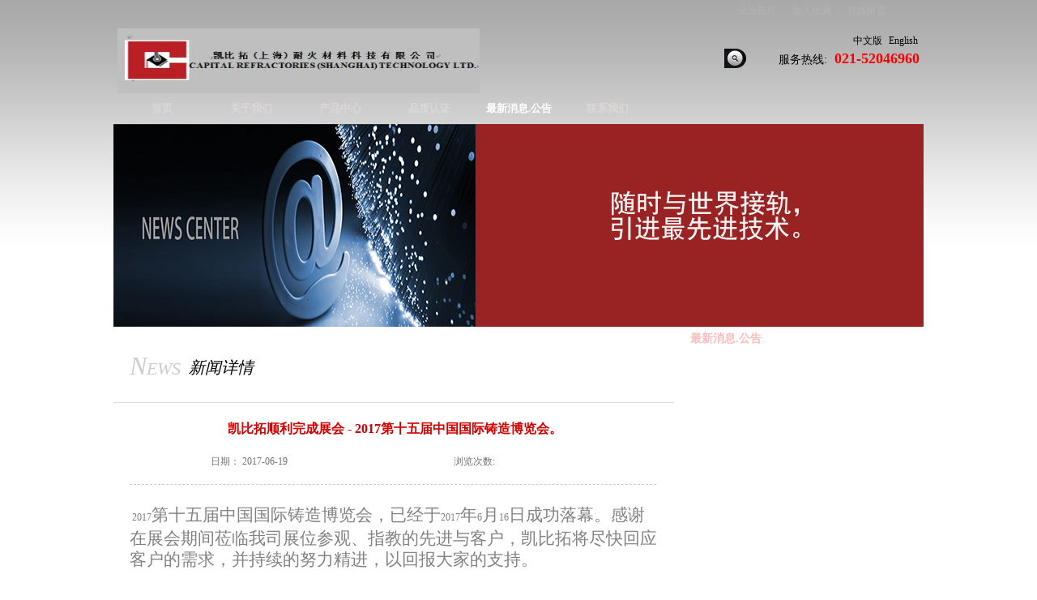

--- FILE ---
content_type: text/html;charset=utf-8
request_url: http://www.capital-shanghai.com/news_view.aspx?TypeId=4&Id=420&Fid=t2:4:2
body_size: 6939
content:
<!DOCTYPE HTML PUBLIC "-//W3C//DTD HTML 4.01 Transitional//EN" "http://www.w3c.org/TR/1999/REC-html401-19991224/loose.dtd">


<html lang="zh-cn" xmlns="http://www.w3.org/1999/xhtml">
<head><title>
	凯比拓顺利完成展会 - 2017第十五届中国国际铸造博览会。 - 
</title><meta name="keywords" content="凯比拓顺利完成展会 - 2017第十五届中国国际铸造博览会。,"/><meta name="description" content=" 2017第十五届中国国际铸造博览会，已经于2017年6月16日成功落幕。感谢在展会期间莅临我司展位参观、指教的先进与客户，凯比拓将尽快回应客户的需求，并持续的努力精进，以回报大家的支持。   ..."/><meta content="text/html; charset=utf-8" http-equiv="Content-Type" /><link id="css__news_view" rel="stylesheet" type="text/css" href="https://0.rc.xiniu.com/g4/M00/90/05/CgAG0mSbzXqAGtPSAABFjoqc9yM167.css?d=20230628143955" /><link rel="bookmark" href="/Images/logo.ico" /><link rel="shortcut icon" href="/Images/logo.ico" />
	
	<script type="text/javascript" src="https://1.rc.xiniu.com/js/jq/jqueryV172.js"></script>
	<script type="text/javascript" src="https://1.rc.xiniu.com/js/pb/1/Public.js"></script>	
	<script type="text/javascript" src="https://1.rc.xiniu.com/js/tl/swfobject_modified.js"></script>
	<script type="text/javascript" src="https://1.rc.xiniu.com/js/tl/swfobject.js"></script>
	 
</head>
<body class="news_view_body">
<form method="get" id="form1" name="form1" NavigateId="2" data-pid="02182182180145019801962112042150196207014421420301962092022030196204014501982102080" data-mid="020801452182000197015401490144014801560152015301550145014901500145219204209204216014501982102080">
<div class="aspNetHidden">
<input type="hidden" name="__VIEWSTATE" id="__VIEWSTATE" value="" />
</div>

  
        
        <div id="ea_h">
            <div class="top">
                <div class="t_t">
                    
                    <div id="t_logo" class="t_logo"> 
                        
                        <div id="ea_l"><a href="/" target="_self"><img alt="上海凯比拓耐火材料科技有限公司" src="https://0.rc.xiniu.com/g4/M00/90/05/CgAG0mSbzTaAfBLXAACn_Vi5qaE744.png" /></a></div>
                         
                        
                    </div>
                    
                    
                    <div id="t_sc" class="t_sc">
                        <span class="t_sc1"><a onClick="return setHomepage();">
                            <span name="_t_sc1">设为首页</span>
                        </a></span>
                        <span class="t_sc2"><a onClick="return addCookie('上海凯比拓耐火材料科技有限公司');" href="#">
                            <span name="_t_sc2">加入收藏</span>
                        </a></span>
                        <span class="t_sc3"><a href="about.aspx?FId=n1:1:1" target="_blank">
                            <span name="_t_sc3">关于我们</span>
                        </a></span>
                        <span class="t_sc4"><a href="contact.aspx?FId=n7:7:7" target="_blank">
                            <span name="_t_sc4">联系我们</span>
                        </a></span>
                        <span class="t_sc5"><a href="feedback.aspx?FId=n9:9:8" target="_blank">
                            <span name="_t_sc5">在线留言</span>
                        </a></span>
                        
                    </div>
                    
                    
                    <div id="t_tel" class="t_tel">
                        <span class="t_tel_ts"><span name="_t_tel1|">服务热线:</span></span>
                        <span class="t_tel_nb"><span name="_t_tel2|">021-52046960</span></span>
                        
                    </div>
                    
                    
                    <div id="t_search" class="t_search">
                        <table cellspacing="0" cellpadding="0"  border="0"><tr>
<td>
<input name="ShoveWebControl_Search12$tbSearch" type="text" id="ShoveWebControl_Search12_tbSearch" class="t_search_text" DefaultText="" onmousedown="if(this.value == &#39;&#39;){this.value = &#39;&#39;;}" onkeyup="ShoveEIMS3_OnKeyPress(event, &#39;img_ShoveWebControl_Search12&#39;)" onkeydown="ShoveEIMS3_OnKeyDown(event)" onblur="if(this.value == &#39;&#39; || this.value == &#39;&#39;){this.value = &#39;&#39;;}" /></td>
<td><img id="img_ShoveWebControl_Search12" border="0" src="/Images/Heads/news_view/ihpsp1_t_search_rbnt.png" alt="上海凯比拓耐火材料科技有限公司" LevelOneType="2" onclick="ShoveEIMS3_Transf(this,'search.aspx','ShoveWebControl_Search12_tbSearch','ShoveWebControl_Search12', true)" style="cursor:pointer;" /></td>
</tr></table>
<script type='text/javascript'>document.getElementById("ShoveWebControl_Search12_tbSearch").onkeydown=function(event){ var e=event || window.Event; if(e.keyCode==13){ e.returnValue = false;if(e.preventDefault){ e.preventDefault(); }}}</script>

                        
                    </div>
                    
                    
                    <div id="t_ver" class="t_ver">
                        <ul>
                            
                                    <li><a href='http://www.capital-shanghai.com'>中文版</a></li>
                                
                                    <li><a href='http://en.capital-shanghai.com'>English</a></li>
                                
                        </ul>
                        
                    </div>
                    
                </div>

                
                <div id="ea_n">
                    
                    <div id="nav" class="nav">
                        <div class="nav_main">
                            <ul id="ShoveWebControl_VMenu1" class="type1Ul type1Ul_n000">
<li id="type1Li_n0" level=0 index=0 class="nav_menu1"><a href="/" target="_self" >首页</a></li>
<li id="type1Li_n1" level=0 data_id="1" type="n" index=1 class="nav_menu1">
<a href="about_complex.aspx?FId=n1:1:1" rel="nofollow" target="_self"><span name="ShoveWebControl_VMenu1635687937|T_Navigates|Id|1|Name">关于我们</span></a><ul id="type1Ul_t101" style="display:none" class="type1Ul type1Ul_t101">
<li id="type1Li_t101_1" data_id="1_1" class="nav_menu2" type="t" index=1 level=1><a href="about_complex.aspx?FId=t1:1:1&TypeId=1" rel="nofollow" target="_self"><span name="ShoveWebControl_VMenu1765854067|T_NewsTypes|Id|1|Name">公司简介</span></a>
</li>
<li id="type1Li_t101_2" data_id="1_73" class="nav_menu2" type="t" index=2 level=1><a href="about_complex.aspx?FId=t1:73:1&TypeId=73" rel="nofollow" target="_self"><span name="ShoveWebControl_VMenu11497186993|T_NewsTypes|Id|73|Name">全球经销商及分公司营业处</span></a>
</li>
</ul>
</li>
<li id="type1Li_n3" level=0 data_id="3" type="n" index=2 class="nav_menu1">
<a href="pro.aspx?FId=n3:3:3" target="_self"><span name="ShoveWebControl_VMenu11071951536|T_Navigates|Id|3|Name">产品中心</span></a><ul id="type1Ul_t301" style="display:none" class="type1Ul type1Ul_t301">
<li id="type1Li_t301_1" data_id="3_10" class="nav_menu2" type="t" index=1 level=1><a href="pro.aspx?FId=t3:10:3&TypeId=10" target="_self"><span name="ShoveWebControl_VMenu11739536782|T_ProductTypes|Id|10|Name">耐火材料</span></a>
</li>
<li id="type1Li_t301_2" data_id="3_12" class="nav_menu2" type="t" index=2 level=1><a href="pro.aspx?FId=t3:12:3&TypeId=12" target="_self"><span name="ShoveWebControl_VMenu11571380920|T_ProductTypes|Id|12|Name">坩埚</span></a>
</li>
<li id="type1Li_t301_3" data_id="3_13" class="nav_menu2" type="t" index=3 level=1><a href="pro.aspx?FId=t3:13:3&TypeId=13" target="_self"><span name="ShoveWebControl_VMenu1579811774|T_ProductTypes|Id|13|Name">底部浇注系统</span></a>
</li>
<li id="type1Li_t301_4" data_id="3_11" class="nav_menu2" type="t" index=4 level=1><a href="pro.aspx?FId=t3:11:3&TypeId=11" target="_self"><span name="ShoveWebControl_VMenu11202775677|T_ProductTypes|Id|11|Name">气体扩散器</span></a>
</li>
<li id="type1Li_t301_5" data_id="3_22" class="nav_menu2" type="t" index=5 level=1><a href="pro.aspx?FId=t3:22:3&TypeId=22" target="_self"><span name="ShoveWebControl_VMenu11369490656|T_ProductTypes|Id|22|Name">辅助产品</span></a>
</li>
<li id="type1Li_t301_6" data_id="3_23" class="nav_menu2" type="t" index=6 level=1><a href="pro.aspx?FId=t3:23:3&TypeId=23" target="_self"><span name="ShoveWebControl_VMenu1185287665|T_ProductTypes|Id|23|Name">安装</span></a>
</li>
<li id="type1Li_t301_7" data_id="3_65" class="nav_menu2" type="t" index=7 level=1><a href="pro.aspx?FId=t3:65:3&TypeId=65" target="_self"><span name="ShoveWebControl_VMenu11853371246|T_ProductTypes|Id|65|Name">线圈及电缆</span></a>
</li>
<li id="type1Li_t301_8" data_id="3_66" class="nav_menu2" type="t" index=8 level=1><a href="pro.aspx?FId=t3:66:3&TypeId=66" target="_self"><span name="ShoveWebControl_VMenu1251955372|T_ProductTypes|Id|66|Name">陶瓷射出产品</span></a>
</li>
</ul>
</li>
<li id="type1Li_n4" level=0 data_id="4" type="n" index=3 class="nav_menu1">
<a href="case_complex.aspx?FId=n4:4:4" target="_self"><span name="ShoveWebControl_VMenu11619703447|T_Navigates|Id|4|Name">品质认证</span></a><ul id="type1Ul_t401" style="display:none" class="type1Ul type1Ul_t401">
<li id="type1Li_t401_1" data_id="4_29" class="nav_menu2" type="t" index=1 level=1><a href="case_complex.aspx?FId=t4:29:4&TypeId=29" target="_self"><span name="ShoveWebControl_VMenu11905635599|T_NewsTypes|Id|29|Name">品质认证</span></a>
</li>
</ul>
</li>
<li id="type1Li_n2" level=0 data_id="2" type="n" index=4 class="nav_menu1">
<a href="news_complex.aspx?FId=n2:2:2" target="_self"><span name="ShoveWebControl_VMenu12104924502|T_Navigates|Id|2|Name">最新消息.公告</span></a><ul id="type1Ul_t201" style="display:none" class="type1Ul type1Ul_t201">
<li id="type1Li_t201_1" data_id="2_4" class="nav_menu2" type="t" index=1 level=1><a href="news_complex.aspx?FId=t2:4:2&TypeId=4" target="_self"><span name="ShoveWebControl_VMenu11603804635|T_NewsTypes|Id|4|Name">消息.公告</span></a>
</li>
</ul>
</li>
<li id="type1Li_n7" level=0 data_id="7" type="n" index=5 class="nav_menu1">
<a href="contact.aspx?FId=n7:7:7" rel="nofollow" target="_self"><span name="ShoveWebControl_VMenu1617412423|T_Navigates|Id|7|Name">联系我们</span></a><ul id="type1Ul_t701" style="display:none" class="type1Ul type1Ul_t701">
<li id="type1Li_t701_1" data_id="7_13" class="nav_menu2" type="t" index=1 level=1><a href="contact.aspx?FId=t7:13:7&TypeId=13" rel="nofollow" target="_self"><span name="ShoveWebControl_VMenu1848900232|T_NewsTypes|Id|13|Name">联系方式</span></a>
</li>
</ul>
</li>
</ul>
<script type="text/javascript">var ShoveWebControl_VMenu1={normal:{class1:'nav_menu1',class2:'nav_menu2',class3:'nav_menu3',class4:'nav_menu4',class5:'nav_menu5',class6:'nav_menu6'},visited:{class1:'nav_menu1_2',class2:'nav_menu2_2',class3:'nav_menu3_2',class4:'nav_menu4_2',class5:'nav_menu5_2',class6:'nav_menu6_2',class6:'nav_menu6_2'},home:{defaultClass:'nav_menu1',visitedClass:'nav_menu1_2'},content:{defaultClass:'',visitedClass:'',focusClass:''},focus:{class1:'nav_menu1_cur',class2:'nav_menu2_cur',class3:'nav_menu3_cur',class4:'nav_menu4_cur',class5:'nav_menu5_cur',class6:'nav_menu6_cur'},beforeTag:{packUpClass:'',packDownClass:''},expendEffect:1,aniEffect:3,fIdParam:'FId',topUlId:'ShoveWebControl_VMenu1',homeLiId:'type1Li_n0'};ShoveWebControl_VMenu1.menu=new BaseControlMenu();ShoveWebControl_VMenu1.menu.Init('ShoveWebControl_VMenu1',ShoveWebControl_VMenu1);ShoveWebControl_VMenu1.menu.InitMenu('type1Ul_n000',ShoveWebControl_VMenu1);</script>
                        </div>
                        
                    </div>
                     
				</div>
                
 
            </div>
             
        </div>
        

  
        
        <div id="ea_ba">
			
            <div id="news_banner" class="news_banner">
                <div class="news_banner_m">
                    <img src="https://0.rc.xiniu.com/g1/M00/01/3B/CgAGS1bXvCuAEYAhAAI9GW8s5co600.jpg?d=20160222180112" alt="" />
                </div>
                
            </div>
            
        </div>
        

  

  
        
        <div id="ea_c">
            <div class="n_main">
                <div class="n_content">
                    <div class="n_content_left">
						
                        <div id="n_content_left_t" class="n_content_left_t">
                            <span class="n_content_left_t1">
                                <span id='ShoveWebControl_Text25'>最新消息.公告</span>
                            </span><span class="n_content_left_t2">
                                
                                <span name="_nleft_n_name1">News</span>
                                
                            </span>
							
                        </div>
                        
						
                        <div id="n_content_left_cnt" class="n_content_left_cnt">
                            <ul id="ShoveWebControl_VMenu2" class="left_typeUl left_typeUl_n000" style="display:none">
<ul id="left_typeUl_t200" class="left_typeUl left_typeUl_t200">
<li id="left_typeLi_t200_1" data_id="2_4" class="left_menu1" type="t" index=1 level=0><a href="news.aspx?TypeId=4&FId=t2:4:2" target="_self"><span name="ShoveWebControl_VMenu2878292676|T_NewsTypes|Id|4|Name">消息.公告</span></a>
</li>
</ul>
</ul>
<script type="text/javascript">var ShoveWebControl_VMenu2={normal:{class1:'left_menu1',class2:'left_menu2',class3:'left_menu3',class4:'left_menu4',class5:'left_menu5',class6:'left_menu6'},visited:{class1:'left_menu1_2',class2:'left_menu2_2',class3:'left_menu3_2',class4:'left_menu4_2',class5:'left_menu5_2',class6:'left_menu6_2',class6:'left_menu6_2'},home:{defaultClass:'nav_menu1',visitedClass:'nav_menu1_2'},content:{defaultClass:'',visitedClass:'',focusClass:''},focus:{class1:'left_menu1_cur',class2:'left_menu2_cur',class3:'left_menu3_cur',class4:'left_menu4_cur',class5:'left_menu5_cur',class6:'left_menu6_cur'},beforeTag:{packUpClass:'',packDownClass:''},expendEffect:1,aniEffect:2,fIdParam:'FId',topUlId:'ShoveWebControl_VMenu2'};ShoveWebControl_VMenu2.menu=new BaseControlMenu();ShoveWebControl_VMenu2.menu.Init('ShoveWebControl_VMenu2',ShoveWebControl_VMenu2);;</script>
							
                        </div>
                        
                    </div>
                    <div class="n_content_right">
                        <div class="n_content_right_name">
							
                            <div id="n_content_right_name_l" class="n_content_right_name_l">
                                <span class="n_content_right_name_l1">
                                    
                                    <span name="20">News</span>
                                    
                                </span>
                                <span class="n_content_right_name_l2">
                                    
                                    <span name="21">新闻详情</span>
                                    
                                </span>
                                
                            </div>
                            
							
                        </div>
                        <div class="n_content_right_m">
							
                            <div id="news_view_head" class="news_view_head">
                                <div class="news_view_title">
                                    <h1 style="font-size: inherit;"><span id='ShoveWebControl_Text2'>凯比拓顺利完成展会 - 2017第十五届中国国际铸造博览会。</span></h1>
                                </div>
                                <div class="news_view_date">
                                    <span class="news_view_date1">日期：</span>
                                    <span id='ShoveWebControl_Text3'>2017-06-19</span>
                                </div>
                                <div class="news_view_click">
                                    <span class="news_view_date1">浏览次数:</span>
                                    <span id='ShoveWebControl_Text5'>356</span><script type='text/javascript'>var cvc=$('#ShoveWebControl_Text5');cvc.hide();AjaxMethod('Common','UpdateClickCount',{field:'ClickCount',nid:-1,tid:10010,id:420},function(data){cvc.text(data);cvc.show();});</script>
                                </div>
								
                            </div>
                            
							
                            <div id="news_view" class="news_view">
                                <span id='ShoveWebControl_Text4'><p> <span style="font-family:;" times="" new="">2017</span><span style="font-family: 宋体; font-size: 21px;">第十五届中国国际铸造博览会，已经于</span><span style="font-family:;" times="" new="">2017</span><span style="font-family: 宋体; font-size: 21px;">年</span><span style="font-family:;" times="" new="">6</span><span style="font-family: 宋体; font-size: 21px;">月</span><span style="font-family:;" times="" new="">16</span><span style="font-family: 宋体; font-size: 21px;">日成功落幕。感谢在展会期间莅临我司展位参观、指教的先进与客户，凯比拓将尽快回应客户的需求，并持续的努力精进，以回报大家的支持。</span></p><p><span style="font-family: 宋体; font-size: 21px;"></span> </p><p><span style="font-family: 宋体; font-size: 21px;"></span> </p><p><img title="CRS网站最新消息 20170619 铸造展 IMG_3367.JPG" style="max-width: 100%;" src="https://0.rc.xiniu.com/g1/M00/E1/BF/CgAGS1lTVNKAKAWBAAR0WugFM48651.JPG"/></p><p><img title="CRS网站最新消息 20170619 铸造展 IMG_3349.JPG" style="max-width: 100%;" src="https://0.rc.xiniu.com/g1/M00/E1/BF/CgAGS1lTVQ6AIuyyAAQxTVXLT0U848.JPG"/></p><p><img title="CRS网站最新消息 20170619 铸造展 Emil.jpg" style="max-width: 100%;" src="https://0.rc.xiniu.com/g1/M00/E1/BF/CgAGS1lTVRCANf2FAASnnaOBSaU566.jpg"/></p><p><span style="font-family: 宋体; font-size: 21px;"></span></p><p> </p></span>
                                <div class="news_view_cle1"></div>
								
                            </div>
                            
                            <div class="news_view_foot">
								
                                <div id="news_view_sx" class="news_view_sx">
                                    
                                    <div id="EIMS_C_3_1_ShowInfo" style="COLOR: red"></div>
                                    <div id="EIMS_C_3_1_box_div">
                                        <span id="EIMS_C_3_1_Upli" class="EIMS_C_3_1_page">
                                            <a href="/news_view.aspx?TypeId=4&Id=421&Fid=t2:4:2" id="EIMS_C_3_1_Up" title="凯比拓顺利完成展会 – 2017年中国国际铝工业展览会。">上一篇：<span id="EIMS_C_3_1_UpNew">凯比拓顺利完成展会 – 2017年中国国际铝工业展览会。</span></a></span><span id="EIMS_C_3_1_Downli" class="EIMS_C_3_1_page"><a href="/news_view.aspx?TypeId=4&Id=419&Fid=t2:4:2" id="EIMS_C_3_1_Down" title="凯比拓耐火材料公司宣布完成对Pyemetric Refractories Lim">下一篇：<span id="EIMS_C_3_1_DownNew">凯比拓耐火材料公司宣布完成对Pyemetric Refractories Lim</span></a> 
                                        </span>
                                    </div>
                                    
                                    
                                    
                                </div>
                                
                               
                            </div>

    <div id="xn_c_newsv_511_wrap" class="xn_c_newsv_511_wrap">
        
        <div class="xn_c_newsv_511_wbox">
            <div class="xn_c_newsv_511_top">
                <span class="xn_c_newsv_511_eWrap">
                
                <span name="_xn_c_newsv_511_eName">News</span>
                
                </span>
                <span class="xn_c_newsv_511_dashw">
                
                <span name="_xn_c_newsv_511_dash">/</span>
                
                </span>
                <span class="xn_c_newsv_511_cWrap">
                
                <span name="_xn_c_newsv_511_cName">相关新闻</span>
                
                </span>
                <span class="xn_c_newsv_511_topmore">
                    <a href="news.aspx?FId=n2:2:2">
                    
                    <span name="_xn_c_newsv_511_topmore">More</span>
                    
                    </a>
                </span>
            </div>
            <div class="xn_c_newsv_511_cocnt">
                
                    <div id="xn_c_newsv_511_Data_xn_c_newsv_511_style_0" class="xn_c_newsv_511_contbox1">
                        <div class="xn_c_newsv_511_cocntlft">
                            <a title='热烈庆祝 2024年第二十一届中国国际铸造博览会成功落幕' href='news_view.aspx?TypeId=4&Id=436&Fid=t2:4:2' target="_blank">
                                <img  data-original='' alt='热烈庆祝 2024年第二十一届中国国际铸造博览会成功落幕' title='热烈庆祝 2024年第二十一届中国国际铸造博览会成功落幕' />
                            </a>
                        </div>
                        <div class="xn_c_newsv_511_cocntrit">
                            <div class="xn_c_newsv_511_cocntrit_name">
                                <a title='热烈庆祝 2024年第二十一届中国国际铸造博览会成功落幕' href='news_view.aspx?TypeId=4&Id=436&Fid=t2:4:2' target="_blank">
                                热烈庆祝 2024年第二十一届中国国际铸造博览会成功落幕
                                </a> 
                            </div>
                            <div class="xn_c_newsv_511_cocntrit_time">
                                <span class="xn_c_newsv_511_time1">
                                <span id='xn_c_newsv_511_Data_xn_c_newsv_511_Text1_0'>2024</span>
                                </span> 
                                <span class="xn_c_newsv_511_time2">-
                                </span> 
                                <span class="xn_c_newsv_511_time3">
                                <span id='xn_c_newsv_511_Data_xn_c_newsv_511_Text2_0'>09</span>
                                </span> 
                                <span class="xn_c_newsv_511_time4">-
                                </span> 
                                <span class="xn_c_newsv_511_time5">
                                <span id='xn_c_newsv_511_Data_xn_c_newsv_511_Text3_0'>13</span>
                                </span> 
                            </div>
                            <div class="xn_c_newsv_511_cocntrit_cont" ej="edit_span">
                                <span id='xn_c_newsv_511_Data_xn_c_newsv_511_Text4_0'>2024年第二十一届中国国际铸造博览会，已于2024年07月4日~7日在上海国家会展中心成功落幕。感谢在展会期间莅临我司展位参观、指教的朋友与客户，凯比拓将尽快回应客户的需求，并持续的努力精进，以回报大家的支持。</span>
                            </div>
                            <div class="xn_c_newsv_511_cocntrit_more">
                                <a href='news_view.aspx?TypeId=4&Id=436&Fid=t2:4:2' target="_blank">
                                    
                                    <span name="_newsv_511_cocntrit_more">More</span>
                                    
                                </a>
                            </div>
                        </div>
                    </div>
                
                    <div id="xn_c_newsv_511_Data_xn_c_newsv_511_style_1" class="xn_c_newsv_511_contbox2">
                        <div class="xn_c_newsv_511_cocntlft">
                            <a title='热烈庆祝 2024年中国国际铝工业展览会成功落幕' href='news_view.aspx?TypeId=4&Id=435&Fid=t2:4:2' target="_blank">
                                <img  data-original='' alt='热烈庆祝 2024年中国国际铝工业展览会成功落幕' title='热烈庆祝 2024年中国国际铝工业展览会成功落幕' />
                            </a>
                        </div>
                        <div class="xn_c_newsv_511_cocntrit">
                            <div class="xn_c_newsv_511_cocntrit_name">
                                <a title='热烈庆祝 2024年中国国际铝工业展览会成功落幕' href='news_view.aspx?TypeId=4&Id=435&Fid=t2:4:2' target="_blank">
                                热烈庆祝 2024年中国国际铝工业展览会成功落幕
                                </a> 
                            </div>
                            <div class="xn_c_newsv_511_cocntrit_time">
                                <span class="xn_c_newsv_511_time1">
                                <span id='xn_c_newsv_511_Data_xn_c_newsv_511_Text1_1'>2024</span>
                                </span> 
                                <span class="xn_c_newsv_511_time2">-
                                </span> 
                                <span class="xn_c_newsv_511_time3">
                                <span id='xn_c_newsv_511_Data_xn_c_newsv_511_Text2_1'>09</span>
                                </span> 
                                <span class="xn_c_newsv_511_time4">-
                                </span> 
                                <span class="xn_c_newsv_511_time5">
                                <span id='xn_c_newsv_511_Data_xn_c_newsv_511_Text3_1'>13</span>
                                </span> 
                            </div>
                            <div class="xn_c_newsv_511_cocntrit_cont" ej="edit_span">
                                <span id='xn_c_newsv_511_Data_xn_c_newsv_511_Text4_1'>2024中国国际铝工业展览会，已经于2024年7月3~5日成功落幕。感谢在展会期间莅临我司展位参观、指教的朋友与客户，凯比拓将尽快回应客户的需求，并持续的努力精进，以回报大家的支持。</span>
                            </div>
                            <div class="xn_c_newsv_511_cocntrit_more">
                                <a href='news_view.aspx?TypeId=4&Id=435&Fid=t2:4:2' target="_blank">
                                    
                                    <span name="_newsv_511_cocntrit_more">More</span>
                                    
                                </a>
                            </div>
                        </div>
                    </div>
                
                    <div id="xn_c_newsv_511_Data_xn_c_newsv_511_style_2" class="xn_c_newsv_511_contbox3">
                        <div class="xn_c_newsv_511_cocntlft">
                            <a title='热烈庆祝 2023年中国国际铝工业展览会成功落幕' href='news_view.aspx?TypeId=4&Id=434&Fid=t2:4:2' target="_blank">
                                <img  data-original='' alt='热烈庆祝 2023年中国国际铝工业展览会成功落幕' title='热烈庆祝 2023年中国国际铝工业展览会成功落幕' />
                            </a>
                        </div>
                        <div class="xn_c_newsv_511_cocntrit">
                            <div class="xn_c_newsv_511_cocntrit_name">
                                <a title='热烈庆祝 2023年中国国际铝工业展览会成功落幕' href='news_view.aspx?TypeId=4&Id=434&Fid=t2:4:2' target="_blank">
                                热烈庆祝 2023年中国国际铝工业展览会成功落幕
                                </a> 
                            </div>
                            <div class="xn_c_newsv_511_cocntrit_time">
                                <span class="xn_c_newsv_511_time1">
                                <span id='xn_c_newsv_511_Data_xn_c_newsv_511_Text1_2'>2023</span>
                                </span> 
                                <span class="xn_c_newsv_511_time2">-
                                </span> 
                                <span class="xn_c_newsv_511_time3">
                                <span id='xn_c_newsv_511_Data_xn_c_newsv_511_Text2_2'>07</span>
                                </span> 
                                <span class="xn_c_newsv_511_time4">-
                                </span> 
                                <span class="xn_c_newsv_511_time5">
                                <span id='xn_c_newsv_511_Data_xn_c_newsv_511_Text3_2'>13</span>
                                </span> 
                            </div>
                            <div class="xn_c_newsv_511_cocntrit_cont" ej="edit_span">
                                <span id='xn_c_newsv_511_Data_xn_c_newsv_511_Text4_2'>2023中国国际铝工业展览会，已经于2023年7月7日成功落幕。感谢在展会期间莅临我司展位参观、指教的朋友与客户，凯比拓将尽快回应客户的需求，并持续的努力精进，以回报大家的支持。</span>
                            </div>
                            <div class="xn_c_newsv_511_cocntrit_more">
                                <a href='news_view.aspx?TypeId=4&Id=434&Fid=t2:4:2' target="_blank">
                                    
                                    <span name="_newsv_511_cocntrit_more">More</span>
                                    
                                </a>
                            </div>
                        </div>
                    </div>
                
                    <div id="xn_c_newsv_511_Data_xn_c_newsv_511_style_3" class="xn_c_newsv_511_contbox4">
                        <div class="xn_c_newsv_511_cocntlft">
                            <a title='热烈庆祝 2023年第二十届中国国际铸造博览会成功落幕' href='news_view.aspx?TypeId=4&Id=433&Fid=t2:4:2' target="_blank">
                                <img  data-original='' alt='热烈庆祝 2023年第二十届中国国际铸造博览会成功落幕' title='热烈庆祝 2023年第二十届中国国际铸造博览会成功落幕' />
                            </a>
                        </div>
                        <div class="xn_c_newsv_511_cocntrit">
                            <div class="xn_c_newsv_511_cocntrit_name">
                                <a title='热烈庆祝 2023年第二十届中国国际铸造博览会成功落幕' href='news_view.aspx?TypeId=4&Id=433&Fid=t2:4:2' target="_blank">
                                热烈庆祝 2023年第二十届中国国际铸造博览会成功落幕
                                </a> 
                            </div>
                            <div class="xn_c_newsv_511_cocntrit_time">
                                <span class="xn_c_newsv_511_time1">
                                <span id='xn_c_newsv_511_Data_xn_c_newsv_511_Text1_3'>2023</span>
                                </span> 
                                <span class="xn_c_newsv_511_time2">-
                                </span> 
                                <span class="xn_c_newsv_511_time3">
                                <span id='xn_c_newsv_511_Data_xn_c_newsv_511_Text2_3'>06</span>
                                </span> 
                                <span class="xn_c_newsv_511_time4">-
                                </span> 
                                <span class="xn_c_newsv_511_time5">
                                <span id='xn_c_newsv_511_Data_xn_c_newsv_511_Text3_3'>27</span>
                                </span> 
                            </div>
                            <div class="xn_c_newsv_511_cocntrit_cont" ej="edit_span">
                                <span id='xn_c_newsv_511_Data_xn_c_newsv_511_Text4_3'>2023年第二十届中国国际铸造博览会，已于2023年05月11日在天津国家会展中心成功落幕。感谢在展会期间莅临我司展位参观、指教的朋友与客户，凯比拓将尽快回应客户的需求，并持续的努力精进，以回报大家的支持。</span>
                            </div>
                            <div class="xn_c_newsv_511_cocntrit_more">
                                <a href='news_view.aspx?TypeId=4&Id=433&Fid=t2:4:2' target="_blank">
                                    
                                    <span name="_newsv_511_cocntrit_more">More</span>
                                    
                                </a>
                            </div>
                        </div>
                    </div>
                
                <div class="clear"></div>
            </div>
        </div>
        
         
    </div>
    
     
                                <div class="news_view_print">
                                    【<a onclick="javascript:window.close();" href="#">关闭窗口</a>】【<a onclick="javascript:window.print();" href="#">打印</a>】
                                </div>
                                
                        </div>
                        
                    </div>
                </div>
            </div>
            
        </div>
        
  


  
        
        <div id="ea_b">
            <div class="foot">
                <div class="foot_c">
                    
                    <div id="foot_nav2" class="foot_nav2">
                        <ul id="ShoveWebControl_VMenu4" class="foot_type2Ul foot_type2Ul_n000">
<li id="foot_type2Li_n1" level=0 data_id="1" type="n" index=1 class="">
<a href="about_complex.aspx?FId=n1:1:1" rel="nofollow" target="_self"><span name="ShoveWebControl_VMenu4186269350|T_Navigates|Id|1|Name">关于我们</span></a></li>
<li id="foot_type2Li_n3" level=0 data_id="3" type="n" index=2 class="">
<a href="pro.aspx?FId=n3:3:3" target="_self"><span name="ShoveWebControl_VMenu4809014398|T_Navigates|Id|3|Name">产品中心</span></a></li>
<li id="foot_type2Li_n4" level=0 data_id="4" type="n" index=3 class="">
<a href="case_complex.aspx?FId=n4:4:4" target="_self"><span name="ShoveWebControl_VMenu41504257083|T_Navigates|Id|4|Name">品质认证</span></a></li>
<li id="foot_type2Li_n2" level=0 data_id="2" type="n" index=4 class="">
<a href="news_complex.aspx?FId=n2:2:2" target="_self"><span name="ShoveWebControl_VMenu4362484764|T_Navigates|Id|2|Name">最新消息.公告</span></a></li>
<li id="foot_type2Li_n7" level=0 data_id="7" type="n" index=5 class="">
<a href="contact.aspx?FId=n7:7:7" rel="nofollow" target="_self"><span name="ShoveWebControl_VMenu41701762519|T_Navigates|Id|7|Name">联系我们</span></a></li>
</ul>
<script type="text/javascript">var ShoveWebControl_VMenu4={normal:{class1:'',class2:'',class3:'',class4:'',class5:'',class6:''},visited:{class1:'',class2:'',class3:'',class4:'',class5:'',class6:'',class6:''},home:{defaultClass:'',visitedClass:''},content:{defaultClass:'',visitedClass:'',focusClass:''},focus:{class1:'',class2:'',class3:'',class4:'',class5:'',class6:''},beforeTag:{packUpClass:'',packDownClass:''},expendEffect:1,aniEffect:1,fIdParam:'FId',topUlId:'ShoveWebControl_VMenu4'};ShoveWebControl_VMenu4.menu=new BaseControlMenu();ShoveWebControl_VMenu4.menu.Init('ShoveWebControl_VMenu4',ShoveWebControl_VMenu4);;</script>
                        
                    </div>
                    
                    
                    <div id="foot_copy" class="foot_copy">
                        <div class="foot_copy_name">
                            <span name="_foot_copy1|">Copyright &copy; 2005 - 2013 上海凯比拓耐火材料科技有限公司</span>
                        </div>
                        <div class="foot_copy_ba">
                            <a rel="nofollow" href="http://www.beian.miit.gov.cn" target="_blank">
                                <span name="_foot_copy2|">&nbsp;</span>
                            </a>
                        </div>
<div class="foot_copy_ba"><a href="/siteMap.html" class="foot_copy_map" target="_blank">&nbsp;&nbsp;网站地图</a></div>
                        
                    
 <div class="foot_copy_ba"><span class="xn_brand">犀牛云提供企业云服务</span></div> </div>
                    
                    
                    <div class="xn_f_1_warp" id="xn_f_1_warp" >
                        
                        <div class="xn_f_1_box">
                            
                        </div>
                        
                    </div>
                    
                    
                    <div class="xn_f_2_warp" id="xn_f_2_warp" >
                        
                        <div class="xn_f_2_box">
                            
                        </div>
                        
                    </div>
                    
                </div>
            </div>
        </div>
        
  
<div id="ea_m"></div>


<div id="ea_wj"></div>


<div id="ea_pi"></div>

  <input type="hidden" id="pageId" value="11" />
  <script id="js__news_view" type="text/javascript" src="https://0.rc.xiniu.com/g2/M00/56/55/CgAGfFpWRkyAU-JBAAAAL3mc8EI4299.js?d=20160304135621"></script>

<script type='text/javascript'>(function(){var k=new Date,f=null,h=function(){window.acessFinish=new Date-k};window.addEventListener?window.addEventListener('load',h):window.attachEvent&&window.attachEvent('onload',h);var f=setTimeout(function(){f&&clearTimeout(f);var b=document.location.href,a;a=/\.html|.htm/.test(document.location.href)?document.forms[0].getAttribute('Page'):'';var c=window.document.referrer,b='/Admin/Access/Load.ashx?req\x3d'+d(b);a&&(b+='\x26f\x3d'+d(a));a=d(c);if(3200<a.length){var e=c.indexOf('?');0<e&&(a=d(c.substr(0,e)))}b+='\x26ref\x3d'+a+'\x26sw\x3d'+screen.width+'\x26sh\x3d'+screen.height;b+='\x26cs\x3d'+(window.jLoad?window.jLoad:-1);b+='\x26_t\x3d'+Math.random();b+='\x26ht\x3d'+d(('https:'==document.location.protocol?'https://':'http://')+document.domain);'off'==sessionStorage.getItem('cookie')&&(b+='\x26ck\x3doff');$?$.getScript(b):(c=document.createElement('script'),c.src=b,document.body.appendChild(c))},3E3),g=null,d=function(b){if(!b)return b;if(!g){g={};for(var a=0;10>a;a++)g[String.fromCharCode(97+a)]='0'+a.toString();for(a=10;26>a;a++)g[String.fromCharCode(97+a)]=a.toString()}for(var c='',e,d,f=b.length,a=0;a<f;a++)e=b.charAt(a),c=(d=g[e])?c+('x'+d):c+e;return encodeURIComponent(c).replace(/%/g,'x50').replace(/\./g,'x51')}})();</script></form>
</body>
</html>



--- FILE ---
content_type: text/css
request_url: https://0.rc.xiniu.com/g4/M00/90/05/CgAG0mSbzXqAGtPSAABFjoqc9yM167.css?d=20230628143955
body_size: 17655
content:


@charset "utf-8";


html, body, div, p, ul, ol, li, dl, dt, dd, h1, h2, h3, h4, h5, h6, form, input, select, button, textarea, iframe, table, th, td {margin: 0; padding: 0; }
img { border: 0 none; vertical-align: top; }
ul,li,dl,dd,dt { list-style-type: none; }
i,em,cite { font-style: normal; }
body {  -webkit-text-size-adjust:none;  font-family:"微软雅黑";}
a{ text-decoration: none; }
.clear,.cle {clear:both;}
a,area { blr:expression(this.onFocus=this.blur()) }   
a:focus { outline: none; }    





.top{ width: 100%; z-index:99; position:relative; background:url(http://web72-19568.23.xiniu.com/Images/Heads/news_view/ihpsp1_top_bg.png?d=20160222180112325) repeat-x;}
.t_t{position:relative; z-index:100; width:1000px; margin:0 auto; height:114px;}


.t_logo{ position:absolute; top:35px; left:5px;}
.t_logo img{ width:447px; height:80px; border:0px;}
#ea_l{position:relative;top:0px;left:0px;width:447px;height:80px;}


.t_sc{ position:absolute; top:5px; right:0px; z-index:100; padding-left:20px; width:250px; height:20px;background:url(http://web72-19568.23.xiniu.com/Images/Heads/news_view/h_bg.png?d=20160222180112325) 2px 0 no-repeat;}
.t_sc a{color:#b4b4b4; text-decoration:none; font-size:12px;}
.t_sc a:hover{color: #b4b4b4; text-decoration:underline; font-size:12px;}
.t_sc1,.t_sc2,.t_sc3,.t_sc4,.t_sc5{float:left; margin-left:20px;_margin-left:10px;}
.t_sc3,.t_sc4{ display:none;}


.t_tel{ position:absolute; right:5px; top:40px; text-align:right; padding-top:22px; background:none!important; }
.t_tel_ts{font-size:14px; color: #000; line-height:18px;}
.t_tel_nb{font-size:18px; font-weight:bold; color: #fa0000; padding-left:5px;}


.t_qh{position:absolute; left:560px; top:60px;}
.t_search{position:absolute; left:560px; top:60px; width:175px; background:url(http://web72-19568.23.xiniu.com/Images/Heads/news_view/h_bg.png?d=20160222180112325) 0 -55px no-repeat;}
.t_search_text{border:0px; background-color: transparent; color:#999; margin-left:25px;}


.t_ver{ position:absolute; top:40px; right:7px; font-size:12px; line-height:20px}
.t_ver ul{}
.t_ver ul li{ float:left; padding-left:8px;}
.t_ver ul li a{ color:#000; text-decoration:none}
.t_ver ul li a:hover{ color:#bf1515; text-decoration: underline}



.nav{position: relative; height:39px; width:100%; text-align:center;}
.nav_main{margin:0 auto; width:995px; padding-left:5px; height:39px; background: url(http://web72-19568.23.xiniu.com/Images/Navigates/news_view/n_bg.png?d=20160222180112779) 0 -88px no-repeat;}
.nav_menu1 {float:left;  width:110px; height:39px; font-weight:bold; font-size:13px;background:url(http://web72-19568.23.xiniu.com/Images/Navigates/news_view/n_bg.png?d=20160222180112779) 0 -41px no-repeat;}
.nav_menu1 a{color:#dbd8d8; line-height:39px; text-decoration:none;}
.nav_menu1 a:visited{color:#dbd8d8; line-height:39px; text-decoration:none;}
.nav_menu1_2 {float:left; background:url(http://web72-19568.23.xiniu.com/Images/Navigates/news_view/n_bg.png?d=20160222180112779) 0 0 no-repeat; width:110px; height:39px; font-weight:bold; font-size:13px;}
.nav_menu1_2 a{color:#FFF; line-height:39px; text-decoration:none;}
.nav_menu1_2 a:visited{color:#FFF; line-height:39px; text-decoration:none;}
.nav_menu1_cur {float:left; background:url(http://web72-19568.23.xiniu.com/Images/Navigates/news_view/n_bg.png?d=20160222180112779) 0 0 no-repeat; width:110px; height:39px; font-weight:bold; font-size:13px;}
.nav_menu1_cur a{color:#FFF; line-height:39px; text-decoration:none;}
.nav_menu1_cur a:visited{color:#FFF; line-height:39px; text-decoration:none;}
.nav_menu2 a{color:#FFF;font-weight:normal;line-height:30px !important;}
.nav_menu2 a:hover{color:#fff; text-decoration:underline;line-height:30px !important;}
.nav_main ul li ul{ border-left:1px solid #ff0000;border-right:1px solid #ff0000;border-bottom:1px solid #ff0000; background:#c81d1d; filter:Alpha(opacity=80);-moz-opacity:0.8;-khtml-opacity: 0.8;opacity: 0.8;}
.nav_main ul li ul li{background:url(http://web72-19568.23.xiniu.com/Images/Navigates/news_view/n_bg.png?d=20160222180112779) 0 -140px repeat-x  !important;line-height:30px !important;}
.nav_main ul li ul li ul{ float:left; margin-left:128px;display:none !important;}







.news_banner{width:100%; height:250px; overflow: hidden; position:relative; margin:0 auto;}
.news_banner_m{z-index:0; width:1000px; height:250px; margin:0 auto; overflow:hidden;}







.n_main{width: 100%; margin:0; padding:0; height:auto; overflow:hidden; margin-top:-47px;  padding-top:40px;z-index:5; background: url(http://web72-19568.23.xiniu.com/Images/Contents/news_view/cntbg.jpg?d=20160222180113638) center repeat-y;}
.n_content{width:1000px; margin:0 auto;    }


.n_content_right{position:relative; width:655px; height: auto; float:left; padding-bottom:20px;margin-top:5px;}


.n_content_right_name{  width:692px; height:95px; margin:0 auto;  position:relative; border-bottom:1px solid #DBDBDB; background:url(http://web72-19568.23.xiniu.com/Images/Contents/news_view/right_namebg.png?d=20160222180113638) no-repeat;}


.n_content_right_m{text-align:left; width:650px; margin:0 auto; line-height:24px; overflow:hidden; color:#737373; font-size:12px; padding:20px 0 20px 20px; position:relative;}


.n_content_left{width:308px; height: auto; margin-top:5px; float:right; position:relative;}
.n_content_left_t{ width:288px; height:33px; background: url(http://web72-19568.23.xiniu.com/Images/Contents/news_view/icpsp1_index_combg1.png?d=20160222180113638) no-repeat; color:#f9bdbd; font-size:14px; text-align:left; line-height:33px; font-weight:bold; padding-left:20px;}
.n_content_left_t1{ }
.n_content_left_t2{font-size:12px; font-weight:normal; display:none;}


.n_content_left_cnt{width:270px; margin-left:20px; height: auto; overflow:auto; padding-top:15px; min-height:100px; padding-bottom:50px;}
.n_content_left_cnt ul li ul li ul{border-bottom:none !important;}
.left_menu1 {margin:0 auto;width:270px;font-weight:bold; font-size:13px; font-weight:bold;margin-bottom:6px;}
.left_menu1 a{width:170px; display:inline-block; padding-left:70px; line-height:30px;color:#6C6C6C; text-decoration:none;  background:url(http://web72-19568.23.xiniu.com/Images/Contents/news_view/c_bg.png?d=20160222180113638) -15px -250px no-repeat ;}
.left_menu1 a:hover{width:190px; padding-left:70px; display:inline-block; line-height:30px; color:#fff;text-decoration:none;  background:url(http://web72-19568.23.xiniu.com/Images/Contents/news_view/c_bg.png?d=20160222180113638) -50px -315px no-repeat ;}
.left_menu1_2 {margin:0 auto;width:270px font-weight:bold; font-size:13px; font-weight:bold; margin-bottom:6px;}
.left_menu1_2 a{width:170px;font-weight:bold; font-size:13px; font-weight:bold; display:inline-block; padding-left:70px; line-height:30px; color: #fff;  background:url(http://web72-19568.23.xiniu.com/Images/Contents/news_view/c_bg.png?d=20160222180113638) -15px -250px no-repeat ; text-decoration:none;margin-bottom:6px;}
.left_menu1_2 a:hover{width:190px; padding-left:70px; display:inline-block; line-height:30px; color:#fff;text-decoration:none; background:url(http://web72-19568.23.xiniu.com/Images/Contents/news_view/c_bg.png?d=20160222180113638) -15px -250px no-repeat;}
.left_menu1_cur{width:270px;}
.left_menu1_cur a{width:170px;font-weight:bold; font-size:13px; font-weight:bold; display:inline-block; padding-left:70px; line-height:30px; color: #fff; background:url(http://web72-19568.23.xiniu.com/Images/Contents/news_view/c_bg.png?d=20160222180113638) -50px -315px no-repeat ;text-decoration:none; margin-bottom:6px;}
.left_menu1_cur a:hover{width:170px;padding-left:70px; display:inline-block; line-height:30px; color:#fff; text-decoration:none; background:url(http://web72-19568.23.xiniu.com/Images/Contents/news_view/c_bg.png?d=20160222180113638) -50px -315px no-repeat ;}
.left_menu2{ width:270px;}
.left_menu2 a{ text-indent:10px!important; line-height:30px; color:#6C6C6C; background:url(http://web72-19568.23.xiniu.com/Images/Contents/news_view/c_bg.png?d=20160222180113638) -15px -250px no-repeat !important;}
.left_menu2 a:hover{ color:#000; line-height:30px;color:#fff; background:url(http://web72-19568.23.xiniu.com/Images/Contents/news_view/c_bg.png?d=20160222180113638) -50px -315px no-repeat !important;}
.left_menu2_2{ width:270px;}
.left_menu2_2 a{text-indent:10px!important; line-height:30px; color:#fff; background:url(http://web72-19568.23.xiniu.com/Images/Contents/news_view/c_bg.png?d=20160222180113638) -15px -250px no-repeat !important ;}
.left_menu2_2 a:hover{ color:#fff; line-height:30px;color:#fff; background:url(http://web72-19568.23.xiniu.com/Images/Contents/news_view/c_bg.png?d=20160222180113638) -15px -250px no-repeat !important ;}
.left_menu2_cur{ width:270px;}
.left_menu2_cur a{text-indent:10px!important; line-height:30px; color:#fff; background:url(http://web72-19568.23.xiniu.com/Images/Contents/news_view/c_bg.png?d=20160222180113638) -50px -315px no-repeat !important;}
.left_menu2_cur a:hover{ color:#fff; line-height:30px; background:url(http://web72-19568.23.xiniu.com/Images/Contents/news_view/c_bg.png?d=20160222180113638) -50px -315px no-repeat !important;}
.left_menu3{ width:270px;}
.left_menu3 a{  color:#6C6C6C;  line-height:30px; text-indent:20px !important; background:url(http://web72-19568.23.xiniu.com/Images/Contents/news_view/c_bg.png?d=20160222180113638) -15px -250px no-repeat !important;font-weight:normal;  border:none !important;}
.left_menu3 a:hover{ color: #fff;  line-height:30px;font-weight:normal; background:url(http://web72-19568.23.xiniu.com/Images/Contents/news_view/c_bg.png?d=20160222180113638) -50px -315px no-repeat !important;}
.left_menu3_2{ width:270px; }
.left_menu3_2 a{  color:#fff;  line-height:30px; text-indent:20px!important; font-weight:normal;  border:none !important; background:url(http://web72-19568.23.xiniu.com/Images/Contents/news_view/c_bg.png?d=20160222180113638) -15px -250px no-repeat !important;}
.left_menu3_2 a:hover{ color:#fff;  line-height:30px; font-weight:normal; background:url(http://web72-19568.23.xiniu.com/Images/Contents/news_view/c_bg.png?d=20160222180113638) -15px -250px no-repeat !important;}
.left_menu3_cur{ width:270px; }
.left_menu3_cur a{  color: #fff; height:30px;text-indent:20px!important;font-weight:normal;  border:none !important; background:url(http://web72-19568.23.xiniu.com/Images/Contents/news_view/c_bg.png?d=20160222180113638) -50px -315px no-repeat !important;}
.left_menu3_cur a:hover{ color:#fff;font-weight:normal; background:url(http://web72-19568.23.xiniu.com/Images/Contents/news_view/c_bg.png?d=20160222180113638) -50px -315px no-repeat !important;}
.left_menu4,.left_menu5,.left_menu6{ display:none;}


.n_content_left_tel{ width:197px; height:68px; margin:60px auto 20px auto; }


.xn_c_1_newsWrap{border:1px solid #ccc;width:220px;}
.xn_c_1_tName{padding-left:10px;height:45px;line-height:45px;background:#ccc;font-size:16px;font-family:Microsoft YaHei;}
.xn_c_1_items{font-size:14px;font-family:Microsoft YaHei;margin:10px 12px;border-bottom:1px solid #ccc;padding-bottom:10px;}
.xn_c_1_items:last-child{border:none;}
.xn_c_1_ptime{font-size:12px;}
.xn_c_1_title{margin-bottom:10px;overflow:hidden;text-overflow:ellipsis;width:200px;white-space:nowrap;}


.n_content_right_name_l{ position:absolute; width:400px; left:0; height:80px; margin:10px auto; color:#d40000; font-size:32px; line-height:40px;}
.n_content_right_name_l1{color:#CCCCCC; font-variant:small-caps; float:left; font-style:italic; margin-top:20px; margin-left:20px; }
.n_content_right_name_l2{color:#000; float:left; font-style:italic; font-size:20px; margin-top:22px; margin-left:10px; }


.n_content_right_name_r{position:absolute; top:-35px; left:0px; width:1000px; height:40px; color:#777777; background:url(http://web72-19568.23.xiniu.com/Images/Contents/news_view/newsbg.jpg?d=20160222180113638) #000 bottom no-repeat; 
font-size:12px; text-align:left; filter:Alpha(opacity=80);opacity:0.8}
.n_content_right_name_r a{color:#777777;}
.n_r_wz1,.n_r_wz2,.n_r_wz3,.n_r_wz4,.n_r_wz5,.n_r_wz6{}
.n_content_right_name_r ul li{float:left; line-height:34px; margin-left:20px;}
.n_content_right_name_r ul li img{ margin-right:12px; display:none;}


.n_content_right_t{ width:655px; height:47px; line-height:60px; text-indent:50px; color:#fff; font-size:12px;}


.fy{ width:100%; margin-top:14px; text-align:left; font-size:12px; float:left; }
.fy span,.fy span a{ color:#666; vertical-align:middle; text-decoration:none }
.fy span a:hover{ color:#D40000; }
.fy_1{}
.fy_2{margin-left:5px; margin-right:5px}
.fy_3{margin-left:5px; margin-right:5px}
.fy_4{}
.fy_5{margin-left:5px; margin-right:5px}
.fy_6{margin-left:5px; margin-right:5px}
.fy_7{ margin-left:5px; margin-right:5px}
.fy_8{}
.fy_9{}
.fy_out{ padding:0px 2px 0px 2px}
.fy_on{ padding:0px 2px 0px 2px}	


.news_view_head{ width:655px; position:relative; height:80px; text-align:center; border-bottom:1px dashed #CCCCCC; }
.news_view_title{ position:absolute; left:0px; font-size:16px; color:#D40000; font-weight:bold; width:655px; }
.news_view_date{position:absolute; left:100px; top:40px; }
.news_view_click{position:absolute; left:400px; top:40px;}


.news_view{ width:655px; padding:24px 0 35px 0; color:#818181; line-height:26px; }
.news_view_foot{width:100%; height:100px; border-top:1px solid #f6f6f6;}	
.news_view_print a{ color:#333; text-decoration:none;}
.news_view_cle{ height:55px; width:760px; border-bottom:1px solid #ebebeb; }


.news_view_sx{}
.news_view_sx #EIMS_C_3_1_box_div{ margin:20px auto; overflow:hidden; padding-top:20px;}
.news_view_sx #EIMS_C_3_1_box_div ul{ list-style:none; padding:0px; margin:0px;}
.news_view_sx #EIMS_C_3_1_box_div li{ float:left; margin-right:20px;}
.news_view_sx .EIMS_C_3_1_page { FONT-SIZE: 12px;COLOR: #666;  LINE-HEIGHT: 20px;  }
.news_view_sx .EIMS_C_3_1_page A:link { COLOR: #666; TEXT-DECORATION: none;}
.news_view_sx .EIMS_C_3_1_page A:visited {COLOR: #666; TEXT-DECORATION: none;}
.news_view_sx .EIMS_C_3_1_page A:hover {COLOR: #cc0000; TEXT-DECORATION: underline;}


.xn_c_newsv_511_wrap{width: 650px;padding: 24px 0 20px 0;overflow: hidden;clear: both;}
.xn_c_newsv_511_wbox{width:650px;}
.xn_c_newsv_511_top{width:650px;line-height:40px;font-size: 18px;padding-bottom: 24px;color: #333;border-bottom: 1px solid #f7f7f7; }
.xn_c_newsv_511_contbox1{height: 36px;border-bottom: 1px solid #f7f7f7;padding-left: 20px;float:left;width:295px;padding-right: 20px; background:url(http://web72-19568.23.xiniu.com/Images/Contents/news_view/xgdot.png?d=20160222180113638) left center no-repeat;}
.xn_c_newsv_511_contbox2{height: 36px;border-bottom: 1px solid #f7f7f7;padding-left: 20px;float:left;width:295px; background:url(http://web72-19568.23.xiniu.com/Images/Contents/news_view/xgdot.png?d=20160222180113638) left center no-repeat;}
.xn_c_newsv_511_contbox3{height: 36px;border-bottom: 1px solid #f7f7f7;padding-left: 20px;float:left;width:295px;padding-right: 20px; background:url(http://web72-19568.23.xiniu.com/Images/Contents/news_view/xgdot.png?d=20160222180113638) left center no-repeat;}
.xn_c_newsv_511_contbox4{height: 36px;border-bottom: 1px solid #f7f7f7;padding-left: 20px;float:left;width:295px; background:url(http://web72-19568.23.xiniu.com/Images/Contents/news_view/xgdot.png?d=20160222180113638) left center no-repeat;}
.xn_c_newsv_511_cocntlft{float:left;width:80px;display: none;}
.xn_c_newsv_511_cocntlft img{width:80px;height:100px;}
.xn_c_newsv_511_cocntrit{float:left;width:295px;}
.xn_c_newsv_511_cocntrit_name{width:195px;line-height:36px;height: 36px;float: left;overflow: hidden;}
.xn_c_newsv_511_cocntrit_name a {display: block; width:215px;color: #646263;height: 36px;overflow: hidden; white-space:nowrap;text-overflow: ellipsis;-o-text-overflow: ellipsis;}
.xn_c_newsv_511_cocntrit_name a:hover {COLOR: #f8690b; TEXT-DECORATION: underline;}
.xn_c_newsv_511_cocntrit_time{width:100px;line-height:36px;height: 36px;float: left;overflow: hidden;text-align: right;color: #dddddd;}
.xn_c_newsv_511_cocntrit_Click{width:140px;display: none;}
.xn_c_newsv_511_cocntrit_cont{width:140px;height:40px;line-height:20px;overflow:hidden;display: none;}
.xn_c_newsv_511_cocntrit_more{width:140px;display: none;}
.xn_c_newsv_511_eWrap,.xn_c_newsv_511_dashw,.xn_c_newsv_511_topmore{display: none;}






.foot{  width:100%; margin:auto; position:relative; text-align:center;font-family:"微软雅黑";font-size:12px; height:100px;color:#666666; text-decoration:none; line-height:25px;
 background:url(http://web72-19568.23.xiniu.com/Images/Bottoms/news_view/ifcsp1_foot_bg.png?d=20160222180114779) #eaeaea repeat-x center top; top:20px; }
.foot a{font-family:"微软雅黑";font-size:12px; color:#666666; text-decoration:none; line-height:25px;}
.foot a:hover{ color:#CC0000;}
.foot_c{position:relative; width:1000px; margin:auto; text-align:left;}


.foot_nav2{position:absolute; width:1000px; top:42px; left:0px; text-align:center; height: 20px;overflow: hidden;}
.foot_nav2 ul{margin:auto !important; padding:0px; width:420px; height:20px;}
.foot_nav2 ul li{width:60px; float:left;}
.foot_nav2 ul li a{line-height:25px; font-weight:bold;}
.foot_nav2 ul li ul li a{line-height:25px; font-weight: normal !important;}


.foot_copy{position:absolute; width:1000px;top:20px; left:0px; text-align:center; }
.foot_copy_name{ display:inline;}
.foot_copy_ba{ display:inline;}


.xn_f_2_warp {position:absolute; width: 20px;top: 48px;left: 715px;}


body{ background: url(https://1.rc.xiniu.com/rc/Backgrounds/7751/images/icpsp1_all_b.jpg?d=20160330121939297) repeat-x;}












--- FILE ---
content_type: application/javascript
request_url: https://0.rc.xiniu.com/g2/M00/56/55/CgAGfFpWRkyAU-JBAAAAL3mc8EI4299.js?d=20160304135621
body_size: -118
content:






















